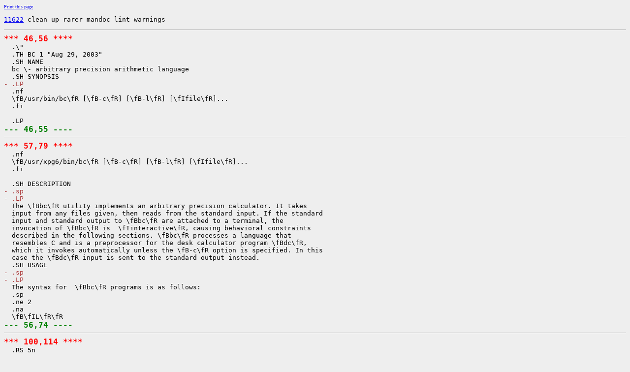

--- FILE ---
content_type: text/html
request_url: https://cr.illumos.org/~webrev/ptribble/11622/usr/src/man/man1/bc.1.cdiff.html
body_size: 9622
content:
<?xml version="1.0"?>
<!DOCTYPE html PUBLIC "-//W3C//DTD XHTML 1.0 Transitional//EN"
    "http://www.w3.org/TR/xhtml1/DTD/xhtml1-transitional.dtd">
<html xmlns="http://www.w3.org/1999/xhtml" xml:lang="en" lang="en">
<head><meta http-equiv="cache-control" content="no-cache"></meta>
<meta http-equiv="Content-Type" content="text/xhtml;charset=utf-8"></meta>
<meta http-equiv="Pragma" content="no-cache"></meta>
<meta http-equiv="Expires" content="-1"></meta>
<!--
   Note to customizers: the body of the webrev is IDed as SUNWwebrev
   to allow easy overriding by users of webrev via the userContent.css
   mechanism available in some browsers.

   For example, to have all "removed" information be red instead of
   brown, set a rule in your userContent.css file like:

       body#SUNWwebrev span.removed { color: red ! important; }
-->
<style type="text/css" media="screen">
body {
    background-color: #eeeeee;
}
hr {
    border: none 0;
    border-top: 1px solid #aaa;
    height: 1px;
}
div.summary {
    font-size: .8em;
    border-bottom: 1px solid #aaa;
    padding-left: 1em;
    padding-right: 1em;
}
div.summary h2 {
    margin-bottom: 0.3em;
}
div.summary table th {
    text-align: right;
    vertical-align: top;
    white-space: nowrap;
}
span.lineschanged {
    font-size: 0.7em;
}
span.oldmarker {
    color: red;
    font-size: large;
    font-weight: bold;
}
span.newmarker {
    color: green;
    font-size: large;
    font-weight: bold;
}
span.removed {
    color: brown;
}
span.changed {
    color: blue;
}
span.new {
    color: blue;
    font-weight: bold;
}
span.chmod {
    font-size: 0.7em;
    color: #db7800;
}
a.print { font-size: x-small; }
a:hover { background-color: #ffcc99; }
</style>

<style type="text/css" media="print">
pre { font-size: 0.8em; font-family: courier, monospace; }
span.removed { color: #444; font-style: italic }
span.changed { font-weight: bold; }
span.new { font-weight: bold; }
span.newmarker { font-size: 1.2em; font-weight: bold; }
span.oldmarker { font-size: 1.2em; font-weight: bold; }
a.print {display: none}
hr { border: none 0; border-top: 1px solid #aaa; height: 1px; }
</style>

<title>mandoc1-gate Cdiff usr/src/man/man1/bc.1</title>
</head>
<body id="SUNWwebrev">
        <a class="print" href="javascript:print()">Print this page</a>
<pre><a href="https://illumos.org/issues/11622">11622</a> clean up rarer mandoc lint warnings</pre>
        <pre>
<hr></hr><span class="oldmarker">*** 46,56 ****</span>
  .\"
  .TH BC 1 "Aug 29, 2003"
  .SH NAME
  bc \- arbitrary precision arithmetic language
  .SH SYNOPSIS
<span class="removed">- .LP</span>
  .nf
  \fB/usr/bin/bc\fR [\fB-c\fR] [\fB-l\fR] [\fIfile\fR]...
  .fi
  
  .LP
<span class="newmarker">--- 46,55 ----</span>
<hr></hr><span class="oldmarker">*** 57,79 ****</span>
  .nf
  \fB/usr/xpg6/bin/bc\fR [\fB-c\fR] [\fB-l\fR] [\fIfile\fR]...
  .fi
  
  .SH DESCRIPTION
<span class="removed">- .sp</span>
<span class="removed">- .LP</span>
  The \fBbc\fR utility implements an arbitrary precision calculator. It takes
  input from any files given, then reads from the standard input. If the standard
  input and standard output to \fBbc\fR are attached to a terminal, the
  invocation of \fBbc\fR is  \fIinteractive\fR, causing behavioral constraints
  described in the following sections. \fBbc\fR processes a language that
  resembles C and is a preprocessor for the desk calculator program \fBdc\fR,
  which it invokes automatically unless the \fB-c\fR option is specified. In this
  case the \fBdc\fR input is sent to the standard output instead.
  .SH USAGE
<span class="removed">- .sp</span>
<span class="removed">- .LP</span>
  The syntax for  \fBbc\fR programs is as follows:
  .sp
  .ne 2
  .na
  \fB\fIL\fR\fR
<span class="newmarker">--- 56,74 ----</span>
<hr></hr><span class="oldmarker">*** 100,114 ****</span>
  .RS 5n
  Means a statement.
  .RE
  
  .SS "Comments"
<span class="removed">- .sp</span>
<span class="removed">- .LP</span>
  Enclosed in \fB/*\fR and \fB*/\fR.
  .SS "Names (Operands)"
<span class="removed">- .br</span>
  .in +2
  Simple variables: \fIL\fR.
  .in -2
  .br
  .in +2
<span class="newmarker">--- 95,106 ----</span>
<hr></hr><span class="oldmarker">*** 118,129 ****</span>
  .in +2
  The words \fBibase\fR, \fBobase\fR (limited to \fBBC_BASE_MAX\fR), and
  \fBscale\fR (limited to \fBBC_SCALE_MAX\fR).
  .in -2
  .SS "Other Operands"
<span class="removed">- .sp</span>
<span class="removed">- .LP</span>
  Arbitrarily long numbers with optional sign and decimal point. Strings of fewer
  than \fBBC_STRING_MAX\fR characters, between double quotes ("). \fB(\fR \fIE\fR
  \fB)\fR
  .sp
  .ne 2
<span class="newmarker">--- 110,119 ----</span>
<hr></hr><span class="oldmarker">*** 160,170 ****</span>
  .RS 21n
  
  .RE
  
  .SS "Operators"
<span class="removed">- .sp</span>
  .ne 2
  .na
  \fB\fB+   \(mi   *   /   %   ^\fR\fR
  .ad
  .sp .6
<span class="newmarker">--- 150,159 ----</span>
<hr></hr><span class="oldmarker">*** 201,211 ****</span>
  .RS 4n
  
  .RE
  
  .SS "Statements"
<span class="removed">- .br</span>
  .in +2
  \fIE\fR
  .in -2
  .br
  .in +2
<span class="newmarker">--- 190,199 ----</span>
<hr></hr><span class="oldmarker">*** 237,247 ****</span>
  .in -2
  .sp
  .LP
  \&amp;.string
  .SS "Function Definitions"
<span class="removed">- .br</span>
  .in +2
  \fBdefine\fR \fIL\fR \fB(\fR \fIL\fR \fB,\fR.\|.\|.\|\fB,\fR \fIL\fR \fB) {\fR
  .in -2
  .br
  .in +2
<span class="newmarker">--- 225,234 ----</span>
<hr></hr><span class="oldmarker">*** 258,268 ****</span>
  .br
  .in +2
  \fB}\fR
  .in -2
  .SS "Functions in \fB-l\fR Math Library"
<span class="removed">- .sp</span>
  .ne 2
  .na
  \fB\fBs(\fR\fIx\fR\fB)\fR\fR
  .ad
  .RS 10n
<span class="newmarker">--- 245,254 ----</span>
<hr></hr><span class="oldmarker">*** 330,341 ****</span>
  simultaneously. All variables are global to the program. \fBauto\fR variables
  are stacked during function calls. When using arrays as function arguments or
  defining them as automatic variables, empty square brackets must follow the
  array name.
  .SH OPTIONS
<span class="removed">- .sp</span>
<span class="removed">- .LP</span>
  The following operands are supported:
  .sp
  .ne 2
  .na
  \fB\fB-c\fR\fR
<span class="newmarker">--- 316,325 ----</span>
<hr></hr><span class="oldmarker">*** 344,354 ****</span>
  Compiles only. The output is \fBdc\fR commands that are sent to the standard
  output.
  .RE
  
  .SS "/usr/bin/bc"
<span class="removed">- .sp</span>
  .ne 2
  .na
  \fB\fB-l\fR\fR
  .ad
  .RS 6n
<span class="newmarker">--- 328,337 ----</span>
<hr></hr><span class="oldmarker">*** 355,365 ****</span>
  Defines the math functions and initializes \fBscale\fR to \fB20\fR, instead of
  the default zero.
  .RE
  
  .SS "/usr/xpg6/bin/bc"
<span class="removed">- .sp</span>
  .ne 2
  .na
  \fB\fB-l\fR\fR
  .ad
  .RS 6n
<span class="newmarker">--- 338,347 ----</span>
<hr></hr><span class="oldmarker">*** 366,377 ****</span>
  Defines the math functions and initializes \fBscale\fR to \fB20\fR, instead of
  the default zero. All math results have the scale of \fB20\fR.
  .RE
  
  .SH OPERANDS
<span class="removed">- .sp</span>
<span class="removed">- .LP</span>
  The following operands are supported:
  .sp
  .ne 2
  .na
  \fB\fIfile\fR\fR
<span class="newmarker">--- 348,357 ----</span>
<hr></hr><span class="oldmarker">*** 380,390 ****</span>
  A pathname of a text file containing \fBbc\fR program statements. After all
  cases of \fIfile\fR have been read, \fBbc\fR reads the standard input.
  .RE
  
  .SH EXAMPLES
<span class="removed">- .LP</span>
  \fBExample 1 \fRSetting the precision of a variable
  .sp
  .LP
  In the shell, the following assigns an approximation of the first ten digits of
  \fBn\fR to the variable \fIx\fR:
<span class="newmarker">--- 360,369 ----</span>
<hr></hr><span class="oldmarker">*** 450,467 ****</span>
  .fi
  .in -2
  .sp
  
  .SH ENVIRONMENT VARIABLES
<span class="removed">- .sp</span>
<span class="removed">- .LP</span>
  See \fBenviron\fR(5) for descriptions of the following environment variables
  that affect the execution of \fBbc\fR: \fBLANG\fR, \fBLC_ALL\fR,
  \fBLC_CTYPE\fR, \fBLC_MESSAGES\fR, and \fBNLSPATH\fR.
  .SH EXIT STATUS
<span class="removed">- .sp</span>
<span class="removed">- .LP</span>
  The following exit values are returned:
  .sp
  .ne 2
  .na
  \fB\fB0\fR\fR
<span class="newmarker">--- 429,442 ----</span>
<hr></hr><span class="oldmarker">*** 478,488 ****</span>
  .RS 15n
  An error occurred.
  .RE
  
  .SH FILES
<span class="removed">- .sp</span>
  .ne 2
  .na
  \fB\fB/usr/lib/lib.b\fR\fR
  .ad
  .RS 25n
<span class="newmarker">--- 453,462 ----</span>
<hr></hr><span class="oldmarker">*** 497,508 ****</span>
  .RS 25n
  to define BC_ parameters
  .RE
  
  .SH ATTRIBUTES
<span class="removed">- .sp</span>
<span class="removed">- .LP</span>
  See \fBattributes\fR(5) for descriptions of the following attributes:
  .sp
  
  .sp
  .TS
<span class="newmarker">--- 471,480 ----</span>
<hr></hr><span class="oldmarker">*** 513,529 ****</span>
  _
  Interface Stability     Standard
  .TE
  
  .SH SEE ALSO
<span class="removed">- .sp</span>
<span class="removed">- .LP</span>
  \fBdc\fR(1), \fBawk\fR(1), \fBattributes\fR(5), \fBenviron\fR(5),
  \fBstandards\fR(5)
  .SH NOTES
<span class="removed">- .sp</span>
<span class="removed">- .LP</span>
  The \fBbc\fR command does not recognize the logical operators \fB&amp;&amp;\fR and
  \fB|\||\fR.
  .sp
  .LP
  The \fBfor\fR statement must have all three expressions (\fIE\fR's).
<span class="newmarker">--- 485,497 ----</span>
</pre></body></html>

